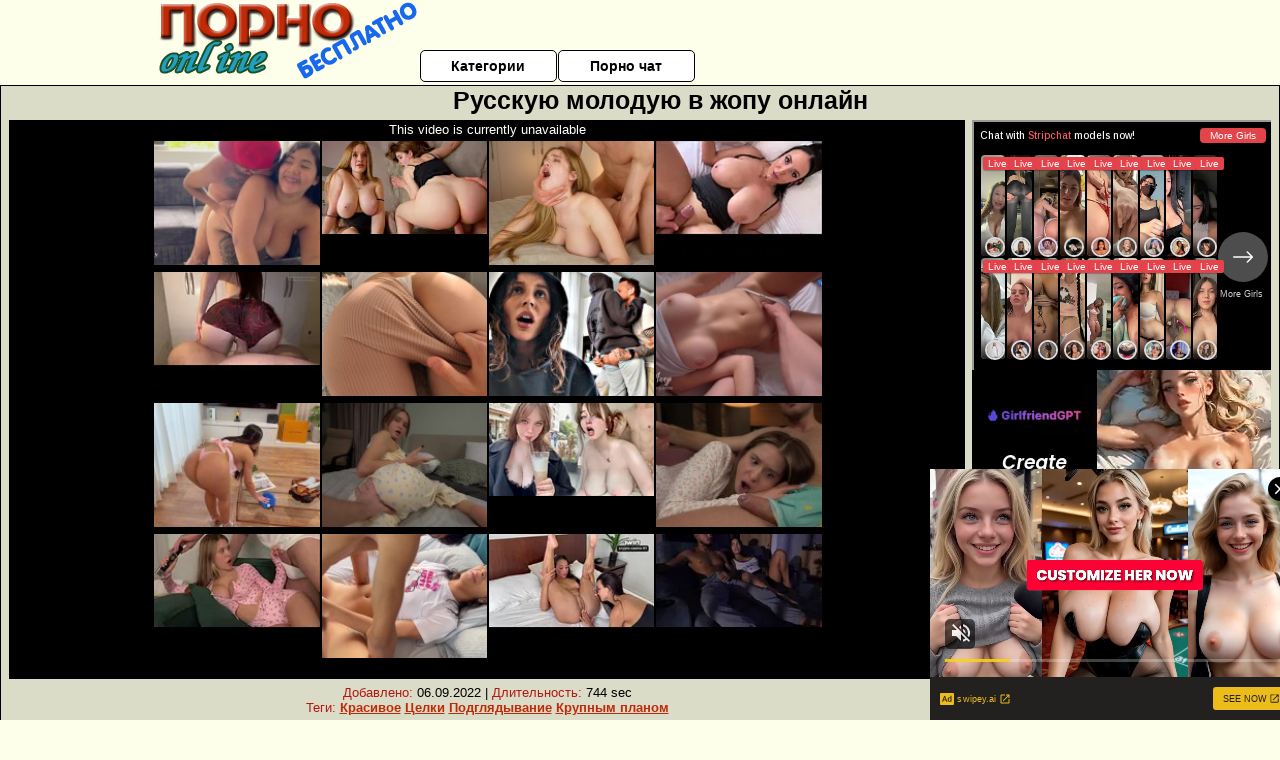

--- FILE ---
content_type: text/html; charset=UTF-8
request_url: https://www.pornhub.com/embed/ph600716d7d76dc
body_size: 5927
content:
<!DOCTYPE html>
<html>
<head>
    	    <link rel="canonical" href="https://www.pornhub.com/view_video.php?viewkey=ph600716d7d76dc" />
    	<title>Embed Player - Pornhub.com</title>
            <meta name="robots" content="noindex, follow" />
    	<link rel="shortcut icon" href="https://ei.phncdn.com/www-static/favicon.ico?cache=2026013001" />
			<link rel="dns-prefetch" href="//ki.phncdn.com/">
		<link rel="dns-prefetch" href="//es.phncdn.com">
		<link rel="dns-prefetch" href="//cdn1d-static-shared.phncdn.com">
		<link rel="dns-prefetch" href="//apis.google.com">
		<link rel="dns-prefetch" href="//ajax.googleapis.com">
		<link rel="dns-prefetch" href="//www.google-analytics.com">
		<link rel="dns-prefetch" href="//twitter.com">
		<link rel="dns-prefetch" href="//p.twitter.com">
		<link rel="dns-prefetch" href="//platform.tumblr.com">
		<link rel="dns-prefetch" href="//platform.twitter.com">
		<link rel="dns-prefetch" href="//ads.trafficjunky.net">
		<link rel="dns-prefetch" href="//ads2.contentabc.com">
		<link rel="dns-prefetch" href="//cdn1.ads.contentabc.com">
		<link rel="dns-prefetch" href="//media.trafficjunky.net">
		<link rel="dns-prefetch" href="//cdn.feeds.videosz.com">
		<link rel="dns-prefetch" href="//cdn.niche.videosz.com">
		<link rel="dns-prefetch" href="//cdn1-smallimg.phncdn.com">
		<link rel="dns-prefetch" href="//m2.nsimg.net">
        <link rel="dns-prefetch" href="//imagetransform.icfcdn.com">
		<script>
        var COOKIE_DOMAIN = 'pornhub.com';
    	var page_params = {};
	</script>

        <script src="https://media.trafficjunky.net/js/holiday-promo.js"></script>
	<style>
        body {
            background: #000 none repeat scroll 0 0;
            color: #fff;
            font-family: Arial,Helvetica,sans-serif;
            font-size: 12px;
        }
        
        .removedVideo {
            width:100%;
        }
        
        .removedVideoText {
            display: block;
            text-align: center;
            padding: 0.5%;
            color: #FFFFFF;
            font-size: 1.2em;
        }
        
        .videoEmbedLink {
            position: absolute;
            top: -20px;
            left: 0;
        }
        
		.userMessageSection {
			text-align: center;
			color: #fff;
			font-family: Arial, Helvetica, sans-serif;
			padding: 20px;
			z-index: 10;
			height: 225px;
			margin: auto;
			top: 0;
			bottom: 0;
			left: 0;
			right: 0;
			position: absolute;
			box-sizing: border-box;

            &.notAvailable {
                height: 100%;

                h2 {
                    position: absolute;
                    top: 50%;
                    left: 50%;
                    transform: translate(-50%, -50%);
                }
            }
		}

		.userMessageSection a,
		.userMessageSection a:visited {
			color: #f90;
			text-decoration: none;
			cursor: pointer;
		}

		.userMessageSection a:hover {
			text-decoration: underline;
		}

		.userMessageSection h2 {
			color: #fff;
			font-family: Arial, Helvetica, sans-serif;
			font-size: 22px;
			font-weight: normal;
			height: 56px;
			line-height: 28px;
			margin: 0 auto 20px;
			padding: 0;
			text-align: center;
			width: 300px;
		}

		a.orangeButton {
			color: #000;
			background: #f90;
			border-radius: 4px;
			-webkit-border-radius: 4px;
			-moz-border-radius: 4px;
			-ms-border-radius: 4px;
			box-sizing: border-box;
			color: rgb(20, 20, 20);
			cursor: pointer;
			display: inline-block;
			font-size: 20px;
			height: 49px;
			margin-bottom: 15px;
			padding: 13px 15px;
			position: relative;
			text-align: center;
			text-decoration: none;
			width: 486px;
			border: 0;
		}

		a.orangeButton:hover {
			background: #ffa31a;
			text-decoration: none;
		}

		a.orangeButton:visited {
			color: #000;
		}

		p.last {
			font-size: 14px;
		}

		#currentVideoImage {
			opacity: .3;
			position: absolute;
			left: 0;
			top: 0;
			min-width: 100%;
			min-height: 100%;
		}

		@media all and (max-width: 520px) {
			.userMessageSection h2 {
				font-size: 18px;
				line-height: 20px;
				width: auto;
				margin-bottom: 10px;
			}
			a.orangeButton {
				width: 95%;
				font-size: 18px;
				height: 45px;
			}

			p.last {
				font-size: 12px;
			}
		}

	</style>

    </head>

<body style="position: absolute; margin:0px; height:100%; width:100%; background: #000">
			

<style>
	body {
		background: #000 none repeat scroll 0 0;
		color: #fff;
		font-family: Arial,Helvetica,sans-serif;
		font-size: 12px;
	}
	a {
		outline-style: none;
		text-decoration: none;
		color: #f90;
	}
	* {
		margin: 0;
		padding: 0;
	}
	.clear{
		clear: both;
	}
	.removedVideo{
		width:100%;
	}
	.removedVideoText, .removedVideoTextPornhub{
		display: block;
		text-align: center;
		padding: 0.5%;
		color: #FFFFFF;
		font-size: 1.2em;
	}
	.removedVideo ul {
		margin:0 auto;
		width:55%;
		height:auto;
		display: block;
	}
	.removedVideo ul li{
		list-style:none;
		display: block;
		width: 25%;
		height: auto;
		float: left;
		border-top: 2px solid #000;
		border-left: 2px solid #000;
		border-bottom: 2px solid #000;
		position: relative;
		display: block;
		box-sizing: border-box;
		background-color: #000;
	}
	.removedVideo ul li:nth-child(2n+1){
		border-right: 2px solid #000;
	}
	.removedVideo ul li a{
		display: block;
		width: 100%;
		height: 100%;
		color: #000000;
	}
	.duration{
		position: absolute;
		bottom:5px;
		left:5px;
		display: none;
		color: #FFFFFF;
	}
	.titleRelated{
		position: absolute;
		top:0;
		display: none;
		color: #f90;
	}
	.voteRelated{
		position: absolute;
		display: none;
		bottom:5px;
		right:5px;
		color: #FFFFFF;
	}
	.icon-thumb-up{
		top: 1px;
		float: right;
		border: 0;
		background: transparent url(https://ei.phncdn.com/www-static/images/sprite-pornhub-nf.png?cache=2026013001) scroll no-repeat 0 0;
		background-position: -72px -225px;
		width: 15px;
		height: 14px;
		margin-left: 4px;
	}
	.privateOverlay{
		position: absolute;
		z-index: 100;
		top: 0;
		width: 100%;
	}
	.private-vid-title{
		position: absolute;
		bottom:5%;
		width:100%;
		z-index: 150;
		text-align: center;
		font-size: 1em;
	}
	.wrapper{
		position: absolute;
		top:0;
		bottom: 0;
		right: 0;
		left: 0;
		z-index: 1;
		display: block;
	}
	.selectVideoThumb:hover .wrapper{
		background-color: #0c0c0c;
		opacity: 0.7;
	}
	.selectVideoThumb:hover .voteRelated{
		display: block;
		z-index: 20;
	}
	.selectVideoThumb:hover .titleRelated{
		display: block;
		z-index: 30;
	}
	.selectVideoThumb:hover .duration{
		display: block;
		z-index: 40;
	}
    .videoEmbedLink {
        position: absolute;
        top: 0;
        left: 0;
        pointer-events: none;
        color: transparent;
    }
	@media screen and (max-width: 1024px) {
		.removedVideo ul {
			width: 70%;
		}
		.removedVideoText{
			padding: 0.2%;
			font-size: 1.1em;
		}

	}
</style>

<script type="text/javascript">
		var compaignVersion = '-html5';
	try {
		var fo = new ActiveXObject('ShockwaveFlash.ShockwaveFlash');
		if (fo) {
			compaignVersion = '';
		}
	} catch (e) {
		if (navigator.mimeTypes
				&& navigator.mimeTypes['application/x-shockwave-flash'] != undefined
				&& navigator.mimeTypes['application/x-shockwave-flash'].enabledPlugin) {
			compaignVersion = '';

		}
	}

	function getUrlVars() {
		var vars = {},
		    parts = window.location.href.replace(/[?&]+([^=&]+)=([^&]*)/gi, function(m,key,value) {
                vars[key] = value;
            });
		return vars;
	}
</script>
	
	
<script type="text/javascript">
		document.addEventListener("click", function (e) {
		var element =  document.getElementById('removedwrapper'),
			urlToGo = '/view_video.php?viewkey=ph600716d7d76dc&utm_source=pornobesplatnoonline.ru&utm_medium=embed&utm_campaign=embed-removed'+compaignVersion;
		if (document.body.contains(element)) {
			// Element exists and list of video build.
			var level = 0;
			for (var element = e.target; element; element = element.parentNode) {
				if (element.id === 'x') {
					document.getElementsByClassName("selectVideoThumb").innerHTML = (level ? "inner " : "") + "x clicked";
					return;
				}
				level++;
			}
			if (level!==10){
				window.open(urlToGo, '_blank');
			}
		}
	});
</script>


		<input type="hidden" target="_blank" rel="noopener noreferrer" class="goToUrl" />
	<input type="hidden" target="_blank" rel="noopener noreferrer" class="goToUrlLogo" />
	
				<div id="removedwrapper" class="removedVideo" style="color: #FFFFFF;">
			<span class="removedVideoText">This video is currently unavailable</span>
			<ul>
				
        <script type="text/javascript">
            var i = '0';
        </script>
        <li class="videoblock videoBox" id="462212701" data-video-id="462212701" >
	<div class="wrap">
		<div class="phimage">
						<div class="marker-overlays">
											</div>

									<a href="" target="_blank" rel="noopener noreferrer" class="selectVideoThumb">
				<script type="text/javascript">

					var newElement  = document.getElementsByTagName("a")[i],
						elementtogo = 	'';
					if(compaignVersion == ''){
						elementtogo = '/view_video.php?viewkey=6768337b2029c&utm_source=pornobesplatnoonline.ru&utm_medium=embed&utm_campaign=embed-removed-nt4x4';
					} else{
						elementtogo = '/view_video.php?viewkey=6768337b2029c&utm_source=pornobesplatnoonline.ru&utm_medium=embed&utm_campaign=embed-removed-nt4x4-html5';
					}
					newElement.setAttribute('href', elementtogo);
				</script>
				<var class="duration">9:53</var>
				<span class="titleRelated">My Indian stepsister comes out of the shower in a towel and I warm her up to fuck her and get her to</span>
				<span class="voteRelated">80%<i class="icon-thumb-up"></i></span>
				<img src="https://ei.phncdn.com/videos/202412/22/462212701/original/(m=eGcEGgaaaa)(mh=qKVnWLKugqogZOgl)10.jpg" alt="My Indian stepsister comes out of the shower in a towel and I warm her up to fuck her and get her to" data-mediumthumb="https://ei.phncdn.com/videos/202412/22/462212701/original/(m=ecuKGgaaaa)(mh=DmHXKkbtlWRj8NAo)10.jpg" class="js-preload js-videoThumb js-videoThumbFlip thumb" width="100%"
				 class="rotating" id="9581984536462212701" data-video-id="462212701" data-prefix-id="9581984536462212701" data-thumbs="16" data-path="https://ei.phncdn.com/videos/202412/22/462212701/original/(m=eWdTGgaaaa)(mh=Oc4o0K17nUNi7itG){index}.jpg" data-end="9581984536462212701"				     title="My Indian stepsister comes out of the shower in a towel and I warm her up to fuck her and get her to" />
				<div class="wrapper"></div>
			</a>
		</div>
			</div>
</li>


                    <script type="text/javascript">
            var i = '1';
        </script>
        <li class="videoblock videoBox" id="471024575" data-video-id="471024575" >
	<div class="wrap">
		<div class="phimage">
						<div class="marker-overlays">
											</div>

									<a href="" target="_blank" rel="noopener noreferrer" class="selectVideoThumb">
				<script type="text/javascript">

					var newElement  = document.getElementsByTagName("a")[i],
						elementtogo = 	'';
					if(compaignVersion == ''){
						elementtogo = '/view_video.php?viewkey=685fc30a8d1d4&utm_source=pornobesplatnoonline.ru&utm_medium=embed&utm_campaign=embed-removed-nt4x4';
					} else{
						elementtogo = '/view_video.php?viewkey=685fc30a8d1d4&utm_source=pornobesplatnoonline.ru&utm_medium=embed&utm_campaign=embed-removed-nt4x4-html5';
					}
					newElement.setAttribute('href', elementtogo);
				</script>
				<var class="duration">38:44</var>
				<span class="titleRelated">Virgin Step Sister Wants To Learn How To Fuck...</span>
				<span class="voteRelated">81%<i class="icon-thumb-up"></i></span>
				<img src="https://pix-cdn77.phncdn.com/c6251/videos/202506/28/12898555/original/0197f627-33ec-73fb-a097-7b78160e1880.jpg/plain/rs:fit:160:120?hash=StbxQmyBJjuFxZxRAmJtYzI2tys=&validto=1769982061" alt="Virgin Step Sister Wants To Learn How To Fuck..." data-mediumthumb="https://pix-fl.phncdn.com/c6251/videos/202506/28/12898555/original/0197f627-33ec-73fb-a097-7b78160e1880.jpg/plain/rs:fit:258:145?hdnea=st=1769895661~exp=1769982061~hdl=-1~hmac=ad0d1735fc9ac63dce253e76b1fd56712952b3de" class="js-preload js-videoThumb js-videoThumbFlip thumb" width="100%"
				 class="rotating" id="6817358587471024575" data-video-id="471024575" data-prefix-id="6817358587471024575" data-thumbs="16" data-path="/c6251/videos/202506/28/12898555/original/0197f627-33ec-73fb-a097-7b78160e1880.jpg/plain/rs:fit:240:180{index}.jpg" data-end="6817358587471024575"				     title="Virgin Step Sister Wants To Learn How To Fuck..." />
				<div class="wrapper"></div>
			</a>
		</div>
			</div>
</li>


                    <script type="text/javascript">
            var i = '2';
        </script>
        <li class="videoblock videoBox" id="470662015" data-video-id="470662015" >
	<div class="wrap">
		<div class="phimage">
						<div class="marker-overlays">
											</div>

									<a href="" target="_blank" rel="noopener noreferrer" class="selectVideoThumb">
				<script type="text/javascript">

					var newElement  = document.getElementsByTagName("a")[i],
						elementtogo = 	'';
					if(compaignVersion == ''){
						elementtogo = '/view_video.php?viewkey=68569e24d762e&utm_source=pornobesplatnoonline.ru&utm_medium=embed&utm_campaign=embed-removed-nt4x4';
					} else{
						elementtogo = '/view_video.php?viewkey=68569e24d762e&utm_source=pornobesplatnoonline.ru&utm_medium=embed&utm_campaign=embed-removed-nt4x4-html5';
					}
					newElement.setAttribute('href', elementtogo);
				</script>
				<var class="duration">20:22</var>
				<span class="titleRelated">I just asked my stepbrother to give me a massage...</span>
				<span class="voteRelated">82%<i class="icon-thumb-up"></i></span>
				<img src="https://ei.phncdn.com/videos/202506/21/470662015/original/(m=qOUVUL0beGcEGgaaaa)(mh=m7HixUJVs2HunJ0Q)0.jpg" alt="I just asked my stepbrother to give me a massage..." data-mediumthumb="https://ei.phncdn.com/videos/202506/21/470662015/original/(m=qOUVUL0becuKGgaaaa)(mh=Yg7hl-DbBawPl0S-)0.jpg" class="js-preload js-videoThumb js-videoThumbFlip thumb" width="100%"
				 class="rotating" id="3201450577470662015" data-video-id="470662015" data-prefix-id="3201450577470662015" data-thumbs="16" data-path="https://ei.phncdn.com/videos/202506/21/470662015/original/(m=qOUVUL0beWdTGgaaaa)(mh=QmdEdDi967tg104f){index}.jpg" data-end="3201450577470662015"				     title="I just asked my stepbrother to give me a massage..." />
				<div class="wrapper"></div>
			</a>
		</div>
			</div>
</li>


                    <script type="text/javascript">
            var i = '3';
        </script>
        <li class="videoblock videoBox" id="474055735" data-video-id="474055735" >
	<div class="wrap">
		<div class="phimage">
						<div class="marker-overlays">
											</div>

									<a href="" target="_blank" rel="noopener noreferrer" class="selectVideoThumb">
				<script type="text/javascript">

					var newElement  = document.getElementsByTagName("a")[i],
						elementtogo = 	'';
					if(compaignVersion == ''){
						elementtogo = '/view_video.php?viewkey=68b917d5aa34f&utm_source=pornobesplatnoonline.ru&utm_medium=embed&utm_campaign=embed-removed-nt4x4';
					} else{
						elementtogo = '/view_video.php?viewkey=68b917d5aa34f&utm_source=pornobesplatnoonline.ru&utm_medium=embed&utm_campaign=embed-removed-nt4x4-html5';
					}
					newElement.setAttribute('href', elementtogo);
				</script>
				<var class="duration">15:15</var>
				<span class="titleRelated">Big Step Sister is My New Roommate - Angela White - Family Therapy - Alex Adams</span>
				<span class="voteRelated">88%<i class="icon-thumb-up"></i></span>
				<img src="https://pix-cdn77.phncdn.com/c6371/videos/202509/04/21436325/original_21436325.mp4/plain/ex:1:no/bg:0:0:0/rs:fit:160:120/vts:471?hash=LLvDEt9c501ifIuvCHUjnO8NMqo=&validto=1769982061" alt="Big Step Sister is My New Roommate - Angela White - Family Therapy - Alex Adams" data-mediumthumb="https://pix-cdn77.phncdn.com/c6371/videos/202509/04/21436325/original_21436325.mp4/plain/ex:1:no/bg:0:0:0/rs:fit:258:145/vts:471?hash=jUJ9faV7PmVTC3fvqKKQlulSJBI=&validto=1769982061" class="js-preload js-videoThumb js-videoThumbFlip thumb" width="100%"
				 class="rotating" id="2242117210474055735" data-video-id="474055735" data-prefix-id="2242117210474055735" data-thumbs="16" data-path="/c6371/videos/202509/04/21436325/original_21436325.mp4/plain/rs:fit:240:180/vts:471{index}.jpg" data-end="2242117210474055735"				     title="Big Step Sister is My New Roommate - Angela White - Family Therapy - Alex Adams" />
				<div class="wrapper"></div>
			</a>
		</div>
			</div>
</li>


                    <script type="text/javascript">
            var i = '4';
        </script>
        <li class="videoblock videoBox" id="476046175" data-video-id="476046175" >
	<div class="wrap">
		<div class="phimage">
						<div class="marker-overlays">
											</div>

									<a href="" target="_blank" rel="noopener noreferrer" class="selectVideoThumb">
				<script type="text/javascript">

					var newElement  = document.getElementsByTagName("a")[i],
						elementtogo = 	'';
					if(compaignVersion == ''){
						elementtogo = '/view_video.php?viewkey=68f445f8c655d&utm_source=pornobesplatnoonline.ru&utm_medium=embed&utm_campaign=embed-removed-nt4x4';
					} else{
						elementtogo = '/view_video.php?viewkey=68f445f8c655d&utm_source=pornobesplatnoonline.ru&utm_medium=embed&utm_campaign=embed-removed-nt4x4-html5';
					}
					newElement.setAttribute('href', elementtogo);
				</script>
				<var class="duration">10:23</var>
				<span class="titleRelated">Omg my latina stepsis has the nastiest riding off all time</span>
				<span class="voteRelated">88%<i class="icon-thumb-up"></i></span>
				<img src="https://pix-cdn77.phncdn.com/c6371/videos/202510/19/26757925/original_26757925.mov/plain/ex:1:no/bg:0:0:0/rs:fit:160:120/vts:301?hash=-KCkBs1wGplBGpokKDc-XtVkTDY=&validto=1769982061" alt="Omg my latina stepsis has the nastiest riding off all time" data-mediumthumb="https://pix-cdn77.phncdn.com/c6371/videos/202510/19/26757925/original_26757925.mov/plain/ex:1:no/bg:0:0:0/rs:fit:258:145/vts:301?hash=lyznZsPInrJ0SWx_mBgqxHYDsqA=&validto=1769982061" class="js-preload js-videoThumb js-videoThumbFlip thumb" width="100%"
				 class="rotating" id="3445234865476046175" data-video-id="476046175" data-prefix-id="3445234865476046175" data-thumbs="16" data-path="/c6371/videos/202510/19/26757925/original_26757925.mov/plain/rs:fit:240:180/vts:301{index}.jpg" data-end="3445234865476046175"				     title="Omg my latina stepsis has the nastiest riding off all time" />
				<div class="wrapper"></div>
			</a>
		</div>
			</div>
</li>


                    <script type="text/javascript">
            var i = '5';
        </script>
        <li class="videoblock videoBox" id="470889135" data-video-id="470889135" >
	<div class="wrap">
		<div class="phimage">
						<div class="marker-overlays">
											</div>

									<a href="" target="_blank" rel="noopener noreferrer" class="selectVideoThumb">
				<script type="text/javascript">

					var newElement  = document.getElementsByTagName("a")[i],
						elementtogo = 	'';
					if(compaignVersion == ''){
						elementtogo = '/view_video.php?viewkey=685ceda08ef5e&utm_source=pornobesplatnoonline.ru&utm_medium=embed&utm_campaign=embed-removed-nt4x4';
					} else{
						elementtogo = '/view_video.php?viewkey=685ceda08ef5e&utm_source=pornobesplatnoonline.ru&utm_medium=embed&utm_campaign=embed-removed-nt4x4-html5';
					}
					newElement.setAttribute('href', elementtogo);
				</script>
				<var class="duration">14:22</var>
				<span class="titleRelated">My 18-Year-Old Step-Sister Wants to Feel My Cock Inside Her💦</span>
				<span class="voteRelated">79%<i class="icon-thumb-up"></i></span>
				<img src="https://ei.phncdn.com/videos/202506/26/470889135/original/(m=qHWX6L0beGcEGgaaaa)(mh=tNwM1Z3YTBSVeWOS)0.jpg" alt="My 18-Year-Old Step-Sister Wants to Feel My Cock Inside Her💦" data-mediumthumb="https://ei.phncdn.com/videos/202506/26/470889135/original/(m=qHWX6L0becuKGgaaaa)(mh=HaH5gLMqeuA7UUJs)0.jpg" class="js-preload js-videoThumb js-videoThumbFlip thumb" width="100%"
				 class="rotating" id="6334985551470889135" data-video-id="470889135" data-prefix-id="6334985551470889135" data-thumbs="16" data-path="https://ei.phncdn.com/videos/202506/26/470889135/original/(m=qHWX6L0beWdTGgaaaa)(mh=h-GoKs4NmOYC9IGQ){index}.jpg" data-end="6334985551470889135"				     title="My 18-Year-Old Step-Sister Wants to Feel My Cock Inside Her💦" />
				<div class="wrapper"></div>
			</a>
		</div>
			</div>
</li>


                    <script type="text/javascript">
            var i = '6';
        </script>
        <li class="videoblock videoBox" id="464668725" data-video-id="464668725" >
	<div class="wrap">
		<div class="phimage">
						<div class="marker-overlays">
											</div>

									<a href="" target="_blank" rel="noopener noreferrer" class="selectVideoThumb">
				<script type="text/javascript">

					var newElement  = document.getElementsByTagName("a")[i],
						elementtogo = 	'';
					if(compaignVersion == ''){
						elementtogo = '/view_video.php?viewkey=67b3205620101&utm_source=pornobesplatnoonline.ru&utm_medium=embed&utm_campaign=embed-removed-nt4x4';
					} else{
						elementtogo = '/view_video.php?viewkey=67b3205620101&utm_source=pornobesplatnoonline.ru&utm_medium=embed&utm_campaign=embed-removed-nt4x4-html5';
					}
					newElement.setAttribute('href', elementtogo);
				</script>
				<var class="duration">6:53</var>
				<span class="titleRelated">Stepfather in Anal for skipping classes!</span>
				<span class="voteRelated">79%<i class="icon-thumb-up"></i></span>
				<img src="https://ei.phncdn.com/videos/202502/17/464668725/original/(m=qN0PO7ZbeGcEGgaaaa)(mh=oN4DP9sSPL6MSbe1)0.jpg" alt="Stepfather in Anal for skipping classes!" data-mediumthumb="https://ei.phncdn.com/videos/202502/17/464668725/original/(m=qN0PO7ZbecuKGgaaaa)(mh=jb-p_gfECA8CApRA)0.jpg" class="js-preload js-videoThumb js-videoThumbFlip thumb" width="100%"
				 class="rotating" id="7017708212464668725" data-video-id="464668725" data-prefix-id="7017708212464668725" data-thumbs="16" data-path="https://ei.phncdn.com/videos/202502/17/464668725/original/(m=qN0PO7ZbeWdTGgaaaa)(mh=TUOo0v25mW8IM8lq){index}.jpg" data-end="7017708212464668725"				     title="Stepfather in Anal for skipping classes!" />
				<div class="wrapper"></div>
			</a>
		</div>
			</div>
</li>


                    <script type="text/javascript">
            var i = '7';
        </script>
        <li class="videoblock videoBox" id="463793835" data-video-id="463793835" >
	<div class="wrap">
		<div class="phimage">
						<div class="marker-overlays">
											</div>

									<a href="" target="_blank" rel="noopener noreferrer" class="selectVideoThumb">
				<script type="text/javascript">

					var newElement  = document.getElementsByTagName("a")[i],
						elementtogo = 	'';
					if(compaignVersion == ''){
						elementtogo = '/view_video.php?viewkey=679873a7adef9&utm_source=pornobesplatnoonline.ru&utm_medium=embed&utm_campaign=embed-removed-nt4x4';
					} else{
						elementtogo = '/view_video.php?viewkey=679873a7adef9&utm_source=pornobesplatnoonline.ru&utm_medium=embed&utm_campaign=embed-removed-nt4x4-html5';
					}
					newElement.setAttribute('href', elementtogo);
				</script>
				<var class="duration">16:57</var>
				<span class="titleRelated">I&#039;m your dirty step sister, let&#039;s fuck without a condom</span>
				<span class="voteRelated">85%<i class="icon-thumb-up"></i></span>
				<img src="https://ei.phncdn.com/videos/202501/28/463793835/original/(m=eGcEGgaaaa)(mh=RFmW4DMfqwMBDMCG)5.jpg" alt="I&#039;m your dirty step sister, let&#039;s fuck without a condom" data-mediumthumb="https://ei.phncdn.com/videos/202501/28/463793835/original/(m=ecuKGgaaaa)(mh=BjhNMHBRa6vEFfKP)5.jpg" class="js-preload js-videoThumb js-videoThumbFlip thumb" width="100%"
				 class="rotating" id="9680867213463793835" data-video-id="463793835" data-prefix-id="9680867213463793835" data-thumbs="16" data-path="https://ei.phncdn.com/videos/202501/28/463793835/original/(m=eWdTGgaaaa)(mh=QClP2Nyw8Ey24-lU){index}.jpg" data-end="9680867213463793835"				     title="I&#039;m your dirty step sister, let&#039;s fuck without a condom" />
				<div class="wrapper"></div>
			</a>
		</div>
			</div>
</li>


                    <script type="text/javascript">
            var i = '8';
        </script>
        <li class="videoblock videoBox" id="465226535" data-video-id="465226535" >
	<div class="wrap">
		<div class="phimage">
						<div class="marker-overlays">
											</div>

									<a href="" target="_blank" rel="noopener noreferrer" class="selectVideoThumb">
				<script type="text/javascript">

					var newElement  = document.getElementsByTagName("a")[i],
						elementtogo = 	'';
					if(compaignVersion == ''){
						elementtogo = '/view_video.php?viewkey=67c4686bc747b&utm_source=pornobesplatnoonline.ru&utm_medium=embed&utm_campaign=embed-removed-nt4x4';
					} else{
						elementtogo = '/view_video.php?viewkey=67c4686bc747b&utm_source=pornobesplatnoonline.ru&utm_medium=embed&utm_campaign=embed-removed-nt4x4-html5';
					}
					newElement.setAttribute('href', elementtogo);
				</script>
				<var class="duration">11:26</var>
				<span class="titleRelated">Big Ass Step Sisster Cleans The House And Lets Boss Cum Inside</span>
				<span class="voteRelated">81%<i class="icon-thumb-up"></i></span>
				<img src="https://ei.phncdn.com/videos/202503/02/465226535/thumbs_4/(m=eGcEGgaaaa)(mh=EJvvco0kU2ACTnr4)1.jpg" alt="Big Ass Step Sisster Cleans The House And Lets Boss Cum Inside" data-mediumthumb="https://ei.phncdn.com/videos/202503/02/465226535/thumbs_4/(m=ecuKGgaaaa)(mh=X5593-ZAnPBEfhR7)1.jpg" class="js-preload js-videoThumb js-videoThumbFlip thumb" width="100%"
				 class="rotating" id="6922454902465226535" data-video-id="465226535" data-prefix-id="6922454902465226535" data-thumbs="16" data-path="https://ei.phncdn.com/videos/202503/02/465226535/thumbs_4/(m=eWdTGgaaaa)(mh=wsD_kItTcMC7J5WH){index}.jpg" data-end="6922454902465226535"				     title="Big Ass Step Sisster Cleans The House And Lets Boss Cum Inside" />
				<div class="wrapper"></div>
			</a>
		</div>
			</div>
</li>


                    <script type="text/javascript">
            var i = '9';
        </script>
        <li class="videoblock videoBox" id="461921291" data-video-id="461921291" >
	<div class="wrap">
		<div class="phimage">
						<div class="marker-overlays">
											</div>

									<a href="" target="_blank" rel="noopener noreferrer" class="selectVideoThumb">
				<script type="text/javascript">

					var newElement  = document.getElementsByTagName("a")[i],
						elementtogo = 	'';
					if(compaignVersion == ''){
						elementtogo = '/view_video.php?viewkey=675fbf0eb8348&utm_source=pornobesplatnoonline.ru&utm_medium=embed&utm_campaign=embed-removed-nt4x4';
					} else{
						elementtogo = '/view_video.php?viewkey=675fbf0eb8348&utm_source=pornobesplatnoonline.ru&utm_medium=embed&utm_campaign=embed-removed-nt4x4-html5';
					}
					newElement.setAttribute('href', elementtogo);
				</script>
				<var class="duration">22:57</var>
				<span class="titleRelated">I wake up my stepsister with a huge cock in her tight pussy and feed her cum</span>
				<span class="voteRelated">79%<i class="icon-thumb-up"></i></span>
				<img src="https://ei.phncdn.com/videos/202412/16/461921291/original/(m=eGcEGgaaaa)(mh=4mJRM9WpJJheyKtc)16.jpg" alt="I wake up my stepsister with a huge cock in her tight pussy and feed her cum" data-mediumthumb="https://ei.phncdn.com/videos/202412/16/461921291/original/(m=ecuKGgaaaa)(mh=CDwJbSPF189n-IV9)16.jpg" class="js-preload js-videoThumb js-videoThumbFlip thumb" width="100%"
				 class="rotating" id="1238857963461921291" data-video-id="461921291" data-prefix-id="1238857963461921291" data-thumbs="16" data-path="https://ei.phncdn.com/videos/202412/16/461921291/original/(m=eWdTGgaaaa)(mh=VNFlGC8vmKXGk8IR){index}.jpg" data-end="1238857963461921291"				     title="I wake up my stepsister with a huge cock in her tight pussy and feed her cum" />
				<div class="wrapper"></div>
			</a>
		</div>
			</div>
</li>


                    <script type="text/javascript">
            var i = '10';
        </script>
        <li class="videoblock videoBox" id="475351255" data-video-id="475351255" >
	<div class="wrap">
		<div class="phimage">
						<div class="marker-overlays">
											</div>

									<a href="" target="_blank" rel="noopener noreferrer" class="selectVideoThumb">
				<script type="text/javascript">

					var newElement  = document.getElementsByTagName("a")[i],
						elementtogo = 	'';
					if(compaignVersion == ''){
						elementtogo = '/view_video.php?viewkey=68e0041f569af&utm_source=pornobesplatnoonline.ru&utm_medium=embed&utm_campaign=embed-removed-nt4x4';
					} else{
						elementtogo = '/view_video.php?viewkey=68e0041f569af&utm_source=pornobesplatnoonline.ru&utm_medium=embed&utm_campaign=embed-removed-nt4x4-html5';
					}
					newElement.setAttribute('href', elementtogo);
				</script>
				<var class="duration">9:50</var>
				<span class="titleRelated">So.. I lost my VIRGINITY on Pornhub! Real First Time Sex</span>
				<span class="voteRelated">87%<i class="icon-thumb-up"></i></span>
				<img src="https://pix-fl.phncdn.com/c6251/videos/202510/03/24852395/original/0199adfc-5974-751e-9b30-11ce8f8bf514.png/plain/rs:fit:160:120?hdnea=st=1769895661~exp=1769982061~hdl=-1~hmac=3134ed35422fb35265b35dc93568bb4eab58828d" alt="So.. I lost my VIRGINITY on Pornhub! Real First Time Sex" data-mediumthumb="https://pix-fl.phncdn.com/c6251/videos/202510/03/24852395/original/0199adfc-5974-751e-9b30-11ce8f8bf514.png/plain/rs:fit:258:145?hdnea=st=1769895661~exp=1769982061~hdl=-1~hmac=3134ed35422fb35265b35dc93568bb4eab58828d" class="js-preload js-videoThumb js-videoThumbFlip thumb" width="100%"
				 class="rotating" id="3822104445475351255" data-video-id="475351255" data-prefix-id="3822104445475351255" data-thumbs="16" data-path="/c6251/videos/202510/03/24852395/original/0199adfc-5974-751e-9b30-11ce8f8bf514.png/plain/rs:fit:240:180{index}.jpg" data-end="3822104445475351255"				     title="So.. I lost my VIRGINITY on Pornhub! Real First Time Sex" />
				<div class="wrapper"></div>
			</a>
		</div>
			</div>
</li>


                    <script type="text/javascript">
            var i = '11';
        </script>
        <li class="videoblock videoBox" id="464598225" data-video-id="464598225" >
	<div class="wrap">
		<div class="phimage">
						<div class="marker-overlays">
											</div>

									<a href="" target="_blank" rel="noopener noreferrer" class="selectVideoThumb">
				<script type="text/javascript">

					var newElement  = document.getElementsByTagName("a")[i],
						elementtogo = 	'';
					if(compaignVersion == ''){
						elementtogo = '/view_video.php?viewkey=67b0c394db5a4&utm_source=pornobesplatnoonline.ru&utm_medium=embed&utm_campaign=embed-removed-nt4x4';
					} else{
						elementtogo = '/view_video.php?viewkey=67b0c394db5a4&utm_source=pornobesplatnoonline.ru&utm_medium=embed&utm_campaign=embed-removed-nt4x4-html5';
					}
					newElement.setAttribute('href', elementtogo);
				</script>
				<var class="duration">27:34</var>
				<span class="titleRelated">Stepbrother, why did you show me your dick? Now I want to fuck you with my wet pussy. Taboo. POV.</span>
				<span class="voteRelated">79%<i class="icon-thumb-up"></i></span>
				<img src="https://ei.phncdn.com/videos/202502/15/464598225/original/(m=eGcEGgaaaa)(mh=p1uBFrJF56W-AqXN)16.jpg" alt="Stepbrother, why did you show me your dick? Now I want to fuck you with my wet pussy. Taboo. POV." data-mediumthumb="https://ei.phncdn.com/videos/202502/15/464598225/original/(m=ecuKGgaaaa)(mh=DfdEI0bih7it8xdM)16.jpg" class="js-preload js-videoThumb js-videoThumbFlip thumb" width="100%"
				 class="rotating" id="9873484168464598225" data-video-id="464598225" data-prefix-id="9873484168464598225" data-thumbs="16" data-path="https://ei.phncdn.com/videos/202502/15/464598225/original/(m=eWdTGgaaaa)(mh=yFjnjbf2Tx7eSA3z){index}.jpg" data-end="9873484168464598225"				     title="Stepbrother, why did you show me your dick? Now I want to fuck you with my wet pussy. Taboo. POV." />
				<div class="wrapper"></div>
			</a>
		</div>
			</div>
</li>


                    <script type="text/javascript">
            var i = '12';
        </script>
        <li class="videoblock videoBox" id="479575995" data-video-id="479575995" >
	<div class="wrap">
		<div class="phimage">
						<div class="marker-overlays">
											</div>

									<a href="" target="_blank" rel="noopener noreferrer" class="selectVideoThumb">
				<script type="text/javascript">

					var newElement  = document.getElementsByTagName("a")[i],
						elementtogo = 	'';
					if(compaignVersion == ''){
						elementtogo = '/view_video.php?viewkey=695eef4ab91f2&utm_source=pornobesplatnoonline.ru&utm_medium=embed&utm_campaign=embed-removed-nt4x4';
					} else{
						elementtogo = '/view_video.php?viewkey=695eef4ab91f2&utm_source=pornobesplatnoonline.ru&utm_medium=embed&utm_campaign=embed-removed-nt4x4-html5';
					}
					newElement.setAttribute('href', elementtogo);
				</script>
				<var class="duration">21:21</var>
				<span class="titleRelated">Stepbro, I Just Want to Watch My Show! Wow, Your Dick Is so Huge! Taboo. POV.</span>
				<span class="voteRelated">87%<i class="icon-thumb-up"></i></span>
				<img src="https://pix-cdn77.phncdn.com/c6371/videos/202601/07/35182465/original_35182465.mov/plain/ex:1:no/bg:0:0:0/rs:fit:160:120/vts:1240?hash=tvSJbcV1qtcmAMVMiCCXRD2AOJQ=&validto=1769982061" alt="Stepbro, I Just Want to Watch My Show! Wow, Your Dick Is so Huge! Taboo. POV." data-mediumthumb="https://pix-fl.phncdn.com/c6371/videos/202601/07/35182465/original_35182465.mov/plain/ex:1:no/bg:0:0:0/rs:fit:258:145/vts:1240?hdnea=st=1769895661~exp=1769982061~hdl=-1~hmac=ffa2e48955e36307fe40b7c926a7ee47ecb510d9" class="js-preload js-videoThumb js-videoThumbFlip thumb" width="100%"
				 class="rotating" id="9418041678479575995" data-video-id="479575995" data-prefix-id="9418041678479575995" data-thumbs="16" data-path="/c6371/videos/202601/07/35182465/original_35182465.mov/plain/rs:fit:240:180/vts:1240{index}.jpg" data-end="9418041678479575995"				     title="Stepbro, I Just Want to Watch My Show! Wow, Your Dick Is so Huge! Taboo. POV." />
				<div class="wrapper"></div>
			</a>
		</div>
			</div>
</li>


                    <script type="text/javascript">
            var i = '13';
        </script>
        <li class="videoblock videoBox" id="459001691" data-video-id="459001691" >
	<div class="wrap">
		<div class="phimage">
						<div class="marker-overlays">
											</div>

									<a href="" target="_blank" rel="noopener noreferrer" class="selectVideoThumb">
				<script type="text/javascript">

					var newElement  = document.getElementsByTagName("a")[i],
						elementtogo = 	'';
					if(compaignVersion == ''){
						elementtogo = '/view_video.php?viewkey=6709567c010be&utm_source=pornobesplatnoonline.ru&utm_medium=embed&utm_campaign=embed-removed-nt4x4';
					} else{
						elementtogo = '/view_video.php?viewkey=6709567c010be&utm_source=pornobesplatnoonline.ru&utm_medium=embed&utm_campaign=embed-removed-nt4x4-html5';
					}
					newElement.setAttribute('href', elementtogo);
				</script>
				<var class="duration">15:52</var>
				<span class="titleRelated">I take my stepsister&#039;s virginity and cum inside her pussy.</span>
				<span class="voteRelated">80%<i class="icon-thumb-up"></i></span>
				<img src="https://ei.phncdn.com/videos/202410/11/459001691/original/(m=eGcEGgaaaa)(mh=mjHlpqXpVY_56Qab)10.jpg" alt="I take my stepsister&#039;s virginity and cum inside her pussy." data-mediumthumb="https://ei.phncdn.com/videos/202410/11/459001691/original/(m=ecuKGgaaaa)(mh=sYyqSn1AoiqiqLG4)10.jpg" class="js-preload js-videoThumb js-videoThumbFlip thumb" width="100%"
				 class="rotating" id="5847799709459001691" data-video-id="459001691" data-prefix-id="5847799709459001691" data-thumbs="16" data-path="https://ei.phncdn.com/videos/202410/11/459001691/original/(m=eWdTGgaaaa)(mh=dYknr73QB-SaZWjs){index}.jpg" data-end="5847799709459001691"				     title="I take my stepsister&#039;s virginity and cum inside her pussy." />
				<div class="wrapper"></div>
			</a>
		</div>
			</div>
</li>


                    <script type="text/javascript">
            var i = '14';
        </script>
        <li class="videoblock videoBox" id="472964135" data-video-id="472964135" >
	<div class="wrap">
		<div class="phimage">
						<div class="marker-overlays">
											</div>

									<a href="" target="_blank" rel="noopener noreferrer" class="selectVideoThumb">
				<script type="text/javascript">

					var newElement  = document.getElementsByTagName("a")[i],
						elementtogo = 	'';
					if(compaignVersion == ''){
						elementtogo = '/view_video.php?viewkey=6897aeca83c83&utm_source=pornobesplatnoonline.ru&utm_medium=embed&utm_campaign=embed-removed-nt4x4';
					} else{
						elementtogo = '/view_video.php?viewkey=6897aeca83c83&utm_source=pornobesplatnoonline.ru&utm_medium=embed&utm_campaign=embed-removed-nt4x4-html5';
					}
					newElement.setAttribute('href', elementtogo);
				</script>
				<var class="duration">10:24</var>
				<span class="titleRelated">I teach my step-sister how to have lesbian sex and make her have a very wet orgasm! Daniela Andrea</span>
				<span class="voteRelated">87%<i class="icon-thumb-up"></i></span>
				<img src="https://pix-cdn77.phncdn.com/c6371/videos/202508/09/18754845/original_18754845.mp4/plain/ex:1:no/bg:0:0:0/rs:fit:160:120/vts:370?hash=JfjSyMX5a1NAciDq5IEHdEA8tXc=&validto=1769982061" alt="I teach my step-sister how to have lesbian sex and make her have a very wet orgasm! Daniela Andrea" data-mediumthumb="https://pix-cdn77.phncdn.com/c6371/videos/202508/09/18754845/original_18754845.mp4/plain/ex:1:no/bg:0:0:0/rs:fit:258:145/vts:370?hash=gJ1EjaHfCTvKyi988eOTNzknHAI=&validto=1769982061" class="js-preload js-videoThumb js-videoThumbFlip thumb" width="100%"
				 class="rotating" id="8192723607472964135" data-video-id="472964135" data-prefix-id="8192723607472964135" data-thumbs="16" data-path="/c6371/videos/202508/09/18754845/original_18754845.mp4/plain/rs:fit:240:180/vts:370{index}.jpg" data-end="8192723607472964135"				     title="I teach my step-sister how to have lesbian sex and make her have a very wet orgasm! Daniela Andrea" />
				<div class="wrapper"></div>
			</a>
		</div>
			</div>
</li>


                    <script type="text/javascript">
            var i = '15';
        </script>
        <li class="videoblock videoBox" id="478784185" data-video-id="478784185" >
	<div class="wrap">
		<div class="phimage">
						<div class="marker-overlays">
											</div>

									<a href="" target="_blank" rel="noopener noreferrer" class="selectVideoThumb">
				<script type="text/javascript">

					var newElement  = document.getElementsByTagName("a")[i],
						elementtogo = 	'';
					if(compaignVersion == ''){
						elementtogo = '/view_video.php?viewkey=694494c653afb&utm_source=pornobesplatnoonline.ru&utm_medium=embed&utm_campaign=embed-removed-nt4x4';
					} else{
						elementtogo = '/view_video.php?viewkey=694494c653afb&utm_source=pornobesplatnoonline.ru&utm_medium=embed&utm_campaign=embed-removed-nt4x4-html5';
					}
					newElement.setAttribute('href', elementtogo);
				</script>
				<var class="duration">16:56</var>
				<span class="titleRelated">My stepsister put on a movie with erotic scenes, and she couldn&#039;t resist the urge to fuck.</span>
				<span class="voteRelated">86%<i class="icon-thumb-up"></i></span>
				<img src="https://pix-fl.phncdn.com/c6251/videos/202512/18/33175095/original/019b343b-9998-7d3c-85a0-0f416cfac723.png/plain/rs:fit:160:120?hdnea=st=1769895661~exp=1769982061~hdl=-1~hmac=7eb3d0e9ecbe794eebc452a250e7ba980f88cc86" alt="My stepsister put on a movie with erotic scenes, and she couldn&#039;t resist the urge to fuck." data-mediumthumb="https://pix-cdn77.phncdn.com/c6251/videos/202512/18/33175095/original/019b343b-9998-7d3c-85a0-0f416cfac723.png/plain/rs:fit:258:145?hash=fDbgZgt89wUaMFBzDt_ZKibnBeY=&validto=1769982061" class="js-preload js-videoThumb js-videoThumbFlip thumb" width="100%"
				 class="rotating" id="4586865278478784185" data-video-id="478784185" data-prefix-id="4586865278478784185" data-thumbs="16" data-path="/c6251/videos/202512/18/33175095/original/019b343b-9998-7d3c-85a0-0f416cfac723.png/plain/rs:fit:240:180{index}.jpg" data-end="4586865278478784185"				     title="My stepsister put on a movie with erotic scenes, and she couldn&#039;t resist the urge to fuck." />
				<div class="wrapper"></div>
			</a>
		</div>
			</div>
</li>


            				<div class="clear"></div>
			</ul>
		</div>
	
	    </body>
</html>
